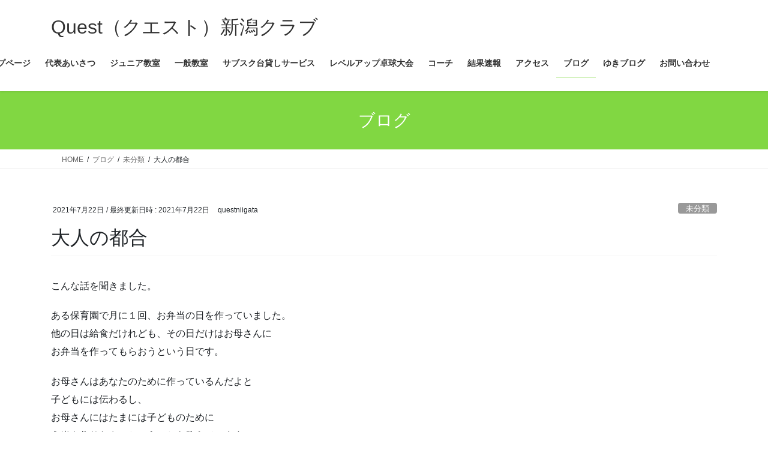

--- FILE ---
content_type: text/html; charset=UTF-8
request_url: https://questniigata.com/%E5%A4%A7%E4%BA%BA%E3%81%AE%E9%83%BD%E5%90%88/
body_size: 11440
content:
<!DOCTYPE html>
<html dir="ltr" lang="ja" prefix="og: https://ogp.me/ns#">
<head>
<meta charset="utf-8">
<meta http-equiv="X-UA-Compatible" content="IE=edge">
<meta name="viewport" content="width=device-width, initial-scale=1">

<title>大人の都合 | Quest（クエスト）新潟クラブ</title>

		<!-- All in One SEO 4.9.2 - aioseo.com -->
	<meta name="robots" content="max-image-preview:large" />
	<meta name="author" content="questniigata"/>
	<link rel="canonical" href="https://questniigata.com/%e5%a4%a7%e4%ba%ba%e3%81%ae%e9%83%bd%e5%90%88/" />
	<meta name="generator" content="All in One SEO (AIOSEO) 4.9.2" />
		<meta property="og:locale" content="ja_JP" />
		<meta property="og:site_name" content="Quest（クエスト）新潟クラブ | Quest（クエスト）新潟クラブ" />
		<meta property="og:type" content="article" />
		<meta property="og:title" content="大人の都合 | Quest（クエスト）新潟クラブ" />
		<meta property="og:url" content="https://questniigata.com/%e5%a4%a7%e4%ba%ba%e3%81%ae%e9%83%bd%e5%90%88/" />
		<meta property="article:published_time" content="2021-07-21T22:39:29+00:00" />
		<meta property="article:modified_time" content="2021-07-21T22:47:23+00:00" />
		<meta name="twitter:card" content="summary" />
		<meta name="twitter:title" content="大人の都合 | Quest（クエスト）新潟クラブ" />
		<script type="application/ld+json" class="aioseo-schema">
			{"@context":"https:\/\/schema.org","@graph":[{"@type":"Article","@id":"https:\/\/questniigata.com\/%e5%a4%a7%e4%ba%ba%e3%81%ae%e9%83%bd%e5%90%88\/#article","name":"\u5927\u4eba\u306e\u90fd\u5408 | Quest\uff08\u30af\u30a8\u30b9\u30c8\uff09\u65b0\u6f5f\u30af\u30e9\u30d6","headline":"\u5927\u4eba\u306e\u90fd\u5408","author":{"@id":"https:\/\/questniigata.com\/author\/questniigata\/#author"},"publisher":{"@id":"https:\/\/questniigata.com\/#organization"},"datePublished":"2021-07-22T07:39:29+09:00","dateModified":"2021-07-22T07:47:23+09:00","inLanguage":"ja","mainEntityOfPage":{"@id":"https:\/\/questniigata.com\/%e5%a4%a7%e4%ba%ba%e3%81%ae%e9%83%bd%e5%90%88\/#webpage"},"isPartOf":{"@id":"https:\/\/questniigata.com\/%e5%a4%a7%e4%ba%ba%e3%81%ae%e9%83%bd%e5%90%88\/#webpage"},"articleSection":"\u672a\u5206\u985e"},{"@type":"BreadcrumbList","@id":"https:\/\/questniigata.com\/%e5%a4%a7%e4%ba%ba%e3%81%ae%e9%83%bd%e5%90%88\/#breadcrumblist","itemListElement":[{"@type":"ListItem","@id":"https:\/\/questniigata.com#listItem","position":1,"name":"\u30db\u30fc\u30e0","item":"https:\/\/questniigata.com","nextItem":{"@type":"ListItem","@id":"https:\/\/questniigata.com\/category\/%e6%9c%aa%e5%88%86%e9%a1%9e\/#listItem","name":"\u672a\u5206\u985e"}},{"@type":"ListItem","@id":"https:\/\/questniigata.com\/category\/%e6%9c%aa%e5%88%86%e9%a1%9e\/#listItem","position":2,"name":"\u672a\u5206\u985e","item":"https:\/\/questniigata.com\/category\/%e6%9c%aa%e5%88%86%e9%a1%9e\/","nextItem":{"@type":"ListItem","@id":"https:\/\/questniigata.com\/%e5%a4%a7%e4%ba%ba%e3%81%ae%e9%83%bd%e5%90%88\/#listItem","name":"\u5927\u4eba\u306e\u90fd\u5408"},"previousItem":{"@type":"ListItem","@id":"https:\/\/questniigata.com#listItem","name":"\u30db\u30fc\u30e0"}},{"@type":"ListItem","@id":"https:\/\/questniigata.com\/%e5%a4%a7%e4%ba%ba%e3%81%ae%e9%83%bd%e5%90%88\/#listItem","position":3,"name":"\u5927\u4eba\u306e\u90fd\u5408","previousItem":{"@type":"ListItem","@id":"https:\/\/questniigata.com\/category\/%e6%9c%aa%e5%88%86%e9%a1%9e\/#listItem","name":"\u672a\u5206\u985e"}}]},{"@type":"Organization","@id":"https:\/\/questniigata.com\/#organization","name":"Quest\uff08\u30af\u30a8\u30b9\u30c8\uff09\u65b0\u6f5f\u30af\u30e9\u30d6","description":"Quest\uff08\u30af\u30a8\u30b9\u30c8\uff09\u65b0\u6f5f\u30af\u30e9\u30d6","url":"https:\/\/questniigata.com\/"},{"@type":"Person","@id":"https:\/\/questniigata.com\/author\/questniigata\/#author","url":"https:\/\/questniigata.com\/author\/questniigata\/","name":"questniigata","image":{"@type":"ImageObject","@id":"https:\/\/questniigata.com\/%e5%a4%a7%e4%ba%ba%e3%81%ae%e9%83%bd%e5%90%88\/#authorImage","url":"https:\/\/secure.gravatar.com\/avatar\/5fcbf229fdee3842a30b2e1958b144d1?s=96&d=mm&r=g","width":96,"height":96,"caption":"questniigata"}},{"@type":"WebPage","@id":"https:\/\/questniigata.com\/%e5%a4%a7%e4%ba%ba%e3%81%ae%e9%83%bd%e5%90%88\/#webpage","url":"https:\/\/questniigata.com\/%e5%a4%a7%e4%ba%ba%e3%81%ae%e9%83%bd%e5%90%88\/","name":"\u5927\u4eba\u306e\u90fd\u5408 | Quest\uff08\u30af\u30a8\u30b9\u30c8\uff09\u65b0\u6f5f\u30af\u30e9\u30d6","inLanguage":"ja","isPartOf":{"@id":"https:\/\/questniigata.com\/#website"},"breadcrumb":{"@id":"https:\/\/questniigata.com\/%e5%a4%a7%e4%ba%ba%e3%81%ae%e9%83%bd%e5%90%88\/#breadcrumblist"},"author":{"@id":"https:\/\/questniigata.com\/author\/questniigata\/#author"},"creator":{"@id":"https:\/\/questniigata.com\/author\/questniigata\/#author"},"datePublished":"2021-07-22T07:39:29+09:00","dateModified":"2021-07-22T07:47:23+09:00"},{"@type":"WebSite","@id":"https:\/\/questniigata.com\/#website","url":"https:\/\/questniigata.com\/","name":"Quest\uff08\u30af\u30a8\u30b9\u30c8\uff09\u65b0\u6f5f\u30af\u30e9\u30d6","description":"Quest\uff08\u30af\u30a8\u30b9\u30c8\uff09\u65b0\u6f5f\u30af\u30e9\u30d6","inLanguage":"ja","publisher":{"@id":"https:\/\/questniigata.com\/#organization"}}]}
		</script>
		<!-- All in One SEO -->

<link rel='dns-prefetch' href='//stats.wp.com' />
<link rel='dns-prefetch' href='//c0.wp.com' />
<link rel="alternate" type="application/rss+xml" title="Quest（クエスト）新潟クラブ &raquo; フィード" href="https://questniigata.com/feed/" />
<link rel="alternate" type="application/rss+xml" title="Quest（クエスト）新潟クラブ &raquo; コメントフィード" href="https://questniigata.com/comments/feed/" />
<link rel="alternate" type="application/rss+xml" title="Quest（クエスト）新潟クラブ &raquo; 大人の都合 のコメントのフィード" href="https://questniigata.com/%e5%a4%a7%e4%ba%ba%e3%81%ae%e9%83%bd%e5%90%88/feed/" />
<meta name="description" content="こんな話を聞きました。ある保育園で月に１回、お弁当の日を作っていました。他の日は給食だけれども、その日だけはお母さんにお弁当を作ってもらおうという日です。お母さんはあなたのために作っているんだよと子どもには伝わるし、お母さんにはたまには子どものために弁当を作りなさいということを教えています。子どもとお母さんと両方への教育の意味があったのです。しかし、それはおかしいと市役所に言ってきた親がいました。本音は面倒くさいということでしょうが、保育園は自治体" /><link rel='stylesheet' id='vkExUnit_common_style-css' href='https://questniigata.com/wp-content/plugins/vk-all-in-one-expansion-unit/assets/css/vkExUnit_style.css?ver=9.113.0.1' type='text/css' media='all' />
<style id='vkExUnit_common_style-inline-css' type='text/css'>
.grecaptcha-badge{bottom: 85px !important;}
:root {--ver_page_top_button_url:url(https://questniigata.com/wp-content/plugins/vk-all-in-one-expansion-unit/assets/images/to-top-btn-icon.svg);}@font-face {font-weight: normal;font-style: normal;font-family: "vk_sns";src: url("https://questniigata.com/wp-content/plugins/vk-all-in-one-expansion-unit/inc/sns/icons/fonts/vk_sns.eot?-bq20cj");src: url("https://questniigata.com/wp-content/plugins/vk-all-in-one-expansion-unit/inc/sns/icons/fonts/vk_sns.eot?#iefix-bq20cj") format("embedded-opentype"),url("https://questniigata.com/wp-content/plugins/vk-all-in-one-expansion-unit/inc/sns/icons/fonts/vk_sns.woff?-bq20cj") format("woff"),url("https://questniigata.com/wp-content/plugins/vk-all-in-one-expansion-unit/inc/sns/icons/fonts/vk_sns.ttf?-bq20cj") format("truetype"),url("https://questniigata.com/wp-content/plugins/vk-all-in-one-expansion-unit/inc/sns/icons/fonts/vk_sns.svg?-bq20cj#vk_sns") format("svg");}
.veu_promotion-alert__content--text {border: 1px solid rgba(0,0,0,0.125);padding: 0.5em 1em;border-radius: var(--vk-size-radius);margin-bottom: var(--vk-margin-block-bottom);font-size: 0.875rem;}/* Alert Content部分に段落タグを入れた場合に最後の段落の余白を0にする */.veu_promotion-alert__content--text p:last-of-type{margin-bottom:0;margin-top: 0;}
</style>
<link rel='stylesheet' id='wp-block-library-css' href='https://c0.wp.com/c/6.5.7/wp-includes/css/dist/block-library/style.min.css' type='text/css' media='all' />
<style id='wp-block-library-inline-css' type='text/css'>
.has-text-align-justify{text-align:justify;}
/* VK Color Palettes */
</style>
<link rel='stylesheet' id='aioseo/css/src/vue/standalone/blocks/table-of-contents/global.scss-css' href='https://questniigata.com/wp-content/plugins/all-in-one-seo-pack/dist/Lite/assets/css/table-of-contents/global.e90f6d47.css?ver=4.9.2' type='text/css' media='all' />
<link rel='stylesheet' id='mediaelement-css' href='https://c0.wp.com/c/6.5.7/wp-includes/js/mediaelement/mediaelementplayer-legacy.min.css' type='text/css' media='all' />
<link rel='stylesheet' id='wp-mediaelement-css' href='https://c0.wp.com/c/6.5.7/wp-includes/js/mediaelement/wp-mediaelement.min.css' type='text/css' media='all' />
<style id='jetpack-sharing-buttons-style-inline-css' type='text/css'>
.jetpack-sharing-buttons__services-list{display:flex;flex-direction:row;flex-wrap:wrap;gap:0;list-style-type:none;margin:5px;padding:0}.jetpack-sharing-buttons__services-list.has-small-icon-size{font-size:12px}.jetpack-sharing-buttons__services-list.has-normal-icon-size{font-size:16px}.jetpack-sharing-buttons__services-list.has-large-icon-size{font-size:24px}.jetpack-sharing-buttons__services-list.has-huge-icon-size{font-size:36px}@media print{.jetpack-sharing-buttons__services-list{display:none!important}}.editor-styles-wrapper .wp-block-jetpack-sharing-buttons{gap:0;padding-inline-start:0}ul.jetpack-sharing-buttons__services-list.has-background{padding:1.25em 2.375em}
</style>
<style id='classic-theme-styles-inline-css' type='text/css'>
/*! This file is auto-generated */
.wp-block-button__link{color:#fff;background-color:#32373c;border-radius:9999px;box-shadow:none;text-decoration:none;padding:calc(.667em + 2px) calc(1.333em + 2px);font-size:1.125em}.wp-block-file__button{background:#32373c;color:#fff;text-decoration:none}
</style>
<style id='global-styles-inline-css' type='text/css'>
body{--wp--preset--color--black: #000000;--wp--preset--color--cyan-bluish-gray: #abb8c3;--wp--preset--color--white: #ffffff;--wp--preset--color--pale-pink: #f78da7;--wp--preset--color--vivid-red: #cf2e2e;--wp--preset--color--luminous-vivid-orange: #ff6900;--wp--preset--color--luminous-vivid-amber: #fcb900;--wp--preset--color--light-green-cyan: #7bdcb5;--wp--preset--color--vivid-green-cyan: #00d084;--wp--preset--color--pale-cyan-blue: #8ed1fc;--wp--preset--color--vivid-cyan-blue: #0693e3;--wp--preset--color--vivid-purple: #9b51e0;--wp--preset--gradient--vivid-cyan-blue-to-vivid-purple: linear-gradient(135deg,rgba(6,147,227,1) 0%,rgb(155,81,224) 100%);--wp--preset--gradient--light-green-cyan-to-vivid-green-cyan: linear-gradient(135deg,rgb(122,220,180) 0%,rgb(0,208,130) 100%);--wp--preset--gradient--luminous-vivid-amber-to-luminous-vivid-orange: linear-gradient(135deg,rgba(252,185,0,1) 0%,rgba(255,105,0,1) 100%);--wp--preset--gradient--luminous-vivid-orange-to-vivid-red: linear-gradient(135deg,rgba(255,105,0,1) 0%,rgb(207,46,46) 100%);--wp--preset--gradient--very-light-gray-to-cyan-bluish-gray: linear-gradient(135deg,rgb(238,238,238) 0%,rgb(169,184,195) 100%);--wp--preset--gradient--cool-to-warm-spectrum: linear-gradient(135deg,rgb(74,234,220) 0%,rgb(151,120,209) 20%,rgb(207,42,186) 40%,rgb(238,44,130) 60%,rgb(251,105,98) 80%,rgb(254,248,76) 100%);--wp--preset--gradient--blush-light-purple: linear-gradient(135deg,rgb(255,206,236) 0%,rgb(152,150,240) 100%);--wp--preset--gradient--blush-bordeaux: linear-gradient(135deg,rgb(254,205,165) 0%,rgb(254,45,45) 50%,rgb(107,0,62) 100%);--wp--preset--gradient--luminous-dusk: linear-gradient(135deg,rgb(255,203,112) 0%,rgb(199,81,192) 50%,rgb(65,88,208) 100%);--wp--preset--gradient--pale-ocean: linear-gradient(135deg,rgb(255,245,203) 0%,rgb(182,227,212) 50%,rgb(51,167,181) 100%);--wp--preset--gradient--electric-grass: linear-gradient(135deg,rgb(202,248,128) 0%,rgb(113,206,126) 100%);--wp--preset--gradient--midnight: linear-gradient(135deg,rgb(2,3,129) 0%,rgb(40,116,252) 100%);--wp--preset--font-size--small: 13px;--wp--preset--font-size--medium: 20px;--wp--preset--font-size--large: 36px;--wp--preset--font-size--x-large: 42px;--wp--preset--spacing--20: 0.44rem;--wp--preset--spacing--30: 0.67rem;--wp--preset--spacing--40: 1rem;--wp--preset--spacing--50: 1.5rem;--wp--preset--spacing--60: 2.25rem;--wp--preset--spacing--70: 3.38rem;--wp--preset--spacing--80: 5.06rem;--wp--preset--shadow--natural: 6px 6px 9px rgba(0, 0, 0, 0.2);--wp--preset--shadow--deep: 12px 12px 50px rgba(0, 0, 0, 0.4);--wp--preset--shadow--sharp: 6px 6px 0px rgba(0, 0, 0, 0.2);--wp--preset--shadow--outlined: 6px 6px 0px -3px rgba(255, 255, 255, 1), 6px 6px rgba(0, 0, 0, 1);--wp--preset--shadow--crisp: 6px 6px 0px rgba(0, 0, 0, 1);}:where(.is-layout-flex){gap: 0.5em;}:where(.is-layout-grid){gap: 0.5em;}body .is-layout-flex{display: flex;}body .is-layout-flex{flex-wrap: wrap;align-items: center;}body .is-layout-flex > *{margin: 0;}body .is-layout-grid{display: grid;}body .is-layout-grid > *{margin: 0;}:where(.wp-block-columns.is-layout-flex){gap: 2em;}:where(.wp-block-columns.is-layout-grid){gap: 2em;}:where(.wp-block-post-template.is-layout-flex){gap: 1.25em;}:where(.wp-block-post-template.is-layout-grid){gap: 1.25em;}.has-black-color{color: var(--wp--preset--color--black) !important;}.has-cyan-bluish-gray-color{color: var(--wp--preset--color--cyan-bluish-gray) !important;}.has-white-color{color: var(--wp--preset--color--white) !important;}.has-pale-pink-color{color: var(--wp--preset--color--pale-pink) !important;}.has-vivid-red-color{color: var(--wp--preset--color--vivid-red) !important;}.has-luminous-vivid-orange-color{color: var(--wp--preset--color--luminous-vivid-orange) !important;}.has-luminous-vivid-amber-color{color: var(--wp--preset--color--luminous-vivid-amber) !important;}.has-light-green-cyan-color{color: var(--wp--preset--color--light-green-cyan) !important;}.has-vivid-green-cyan-color{color: var(--wp--preset--color--vivid-green-cyan) !important;}.has-pale-cyan-blue-color{color: var(--wp--preset--color--pale-cyan-blue) !important;}.has-vivid-cyan-blue-color{color: var(--wp--preset--color--vivid-cyan-blue) !important;}.has-vivid-purple-color{color: var(--wp--preset--color--vivid-purple) !important;}.has-black-background-color{background-color: var(--wp--preset--color--black) !important;}.has-cyan-bluish-gray-background-color{background-color: var(--wp--preset--color--cyan-bluish-gray) !important;}.has-white-background-color{background-color: var(--wp--preset--color--white) !important;}.has-pale-pink-background-color{background-color: var(--wp--preset--color--pale-pink) !important;}.has-vivid-red-background-color{background-color: var(--wp--preset--color--vivid-red) !important;}.has-luminous-vivid-orange-background-color{background-color: var(--wp--preset--color--luminous-vivid-orange) !important;}.has-luminous-vivid-amber-background-color{background-color: var(--wp--preset--color--luminous-vivid-amber) !important;}.has-light-green-cyan-background-color{background-color: var(--wp--preset--color--light-green-cyan) !important;}.has-vivid-green-cyan-background-color{background-color: var(--wp--preset--color--vivid-green-cyan) !important;}.has-pale-cyan-blue-background-color{background-color: var(--wp--preset--color--pale-cyan-blue) !important;}.has-vivid-cyan-blue-background-color{background-color: var(--wp--preset--color--vivid-cyan-blue) !important;}.has-vivid-purple-background-color{background-color: var(--wp--preset--color--vivid-purple) !important;}.has-black-border-color{border-color: var(--wp--preset--color--black) !important;}.has-cyan-bluish-gray-border-color{border-color: var(--wp--preset--color--cyan-bluish-gray) !important;}.has-white-border-color{border-color: var(--wp--preset--color--white) !important;}.has-pale-pink-border-color{border-color: var(--wp--preset--color--pale-pink) !important;}.has-vivid-red-border-color{border-color: var(--wp--preset--color--vivid-red) !important;}.has-luminous-vivid-orange-border-color{border-color: var(--wp--preset--color--luminous-vivid-orange) !important;}.has-luminous-vivid-amber-border-color{border-color: var(--wp--preset--color--luminous-vivid-amber) !important;}.has-light-green-cyan-border-color{border-color: var(--wp--preset--color--light-green-cyan) !important;}.has-vivid-green-cyan-border-color{border-color: var(--wp--preset--color--vivid-green-cyan) !important;}.has-pale-cyan-blue-border-color{border-color: var(--wp--preset--color--pale-cyan-blue) !important;}.has-vivid-cyan-blue-border-color{border-color: var(--wp--preset--color--vivid-cyan-blue) !important;}.has-vivid-purple-border-color{border-color: var(--wp--preset--color--vivid-purple) !important;}.has-vivid-cyan-blue-to-vivid-purple-gradient-background{background: var(--wp--preset--gradient--vivid-cyan-blue-to-vivid-purple) !important;}.has-light-green-cyan-to-vivid-green-cyan-gradient-background{background: var(--wp--preset--gradient--light-green-cyan-to-vivid-green-cyan) !important;}.has-luminous-vivid-amber-to-luminous-vivid-orange-gradient-background{background: var(--wp--preset--gradient--luminous-vivid-amber-to-luminous-vivid-orange) !important;}.has-luminous-vivid-orange-to-vivid-red-gradient-background{background: var(--wp--preset--gradient--luminous-vivid-orange-to-vivid-red) !important;}.has-very-light-gray-to-cyan-bluish-gray-gradient-background{background: var(--wp--preset--gradient--very-light-gray-to-cyan-bluish-gray) !important;}.has-cool-to-warm-spectrum-gradient-background{background: var(--wp--preset--gradient--cool-to-warm-spectrum) !important;}.has-blush-light-purple-gradient-background{background: var(--wp--preset--gradient--blush-light-purple) !important;}.has-blush-bordeaux-gradient-background{background: var(--wp--preset--gradient--blush-bordeaux) !important;}.has-luminous-dusk-gradient-background{background: var(--wp--preset--gradient--luminous-dusk) !important;}.has-pale-ocean-gradient-background{background: var(--wp--preset--gradient--pale-ocean) !important;}.has-electric-grass-gradient-background{background: var(--wp--preset--gradient--electric-grass) !important;}.has-midnight-gradient-background{background: var(--wp--preset--gradient--midnight) !important;}.has-small-font-size{font-size: var(--wp--preset--font-size--small) !important;}.has-medium-font-size{font-size: var(--wp--preset--font-size--medium) !important;}.has-large-font-size{font-size: var(--wp--preset--font-size--large) !important;}.has-x-large-font-size{font-size: var(--wp--preset--font-size--x-large) !important;}
.wp-block-navigation a:where(:not(.wp-element-button)){color: inherit;}
:where(.wp-block-post-template.is-layout-flex){gap: 1.25em;}:where(.wp-block-post-template.is-layout-grid){gap: 1.25em;}
:where(.wp-block-columns.is-layout-flex){gap: 2em;}:where(.wp-block-columns.is-layout-grid){gap: 2em;}
.wp-block-pullquote{font-size: 1.5em;line-height: 1.6;}
</style>
<link rel='stylesheet' id='vk-swiper-style-css' href='https://questniigata.com/wp-content/plugins/vk-blocks/vendor/vektor-inc/vk-swiper/src/assets/css/swiper-bundle.min.css?ver=11.0.2' type='text/css' media='all' />
<link rel='stylesheet' id='bootstrap-4-style-css' href='https://questniigata.com/wp-content/themes/lightning/_g2/library/bootstrap-4/css/bootstrap.min.css?ver=4.5.0' type='text/css' media='all' />
<link rel='stylesheet' id='lightning-common-style-css' href='https://questniigata.com/wp-content/themes/lightning/_g2/assets/css/common.css?ver=15.33.1' type='text/css' media='all' />
<style id='lightning-common-style-inline-css' type='text/css'>
/* vk-mobile-nav */:root {--vk-mobile-nav-menu-btn-bg-src: url("https://questniigata.com/wp-content/themes/lightning/_g2/inc/vk-mobile-nav/package/images/vk-menu-btn-black.svg");--vk-mobile-nav-menu-btn-close-bg-src: url("https://questniigata.com/wp-content/themes/lightning/_g2/inc/vk-mobile-nav/package/images/vk-menu-close-black.svg");--vk-menu-acc-icon-open-black-bg-src: url("https://questniigata.com/wp-content/themes/lightning/_g2/inc/vk-mobile-nav/package/images/vk-menu-acc-icon-open-black.svg");--vk-menu-acc-icon-open-white-bg-src: url("https://questniigata.com/wp-content/themes/lightning/_g2/inc/vk-mobile-nav/package/images/vk-menu-acc-icon-open-white.svg");--vk-menu-acc-icon-close-black-bg-src: url("https://questniigata.com/wp-content/themes/lightning/_g2/inc/vk-mobile-nav/package/images/vk-menu-close-black.svg");--vk-menu-acc-icon-close-white-bg-src: url("https://questniigata.com/wp-content/themes/lightning/_g2/inc/vk-mobile-nav/package/images/vk-menu-close-white.svg");}
</style>
<link rel='stylesheet' id='lightning-design-style-css' href='https://questniigata.com/wp-content/themes/lightning/_g2/design-skin/origin2/css/style.css?ver=15.33.1' type='text/css' media='all' />
<style id='lightning-design-style-inline-css' type='text/css'>
:root {--color-key:#81d742;--wp--preset--color--vk-color-primary:#81d742;--color-key-dark:#81d742;}
/* ltg common custom */:root {--vk-menu-acc-btn-border-color:#333;--vk-color-primary:#81d742;--vk-color-primary-dark:#81d742;--vk-color-primary-vivid:#8eed49;--color-key:#81d742;--wp--preset--color--vk-color-primary:#81d742;--color-key-dark:#81d742;}.veu_color_txt_key { color:#81d742 ; }.veu_color_bg_key { background-color:#81d742 ; }.veu_color_border_key { border-color:#81d742 ; }.btn-default { border-color:#81d742;color:#81d742;}.btn-default:focus,.btn-default:hover { border-color:#81d742;background-color: #81d742; }.wp-block-search__button,.btn-primary { background-color:#81d742;border-color:#81d742; }.wp-block-search__button:focus,.wp-block-search__button:hover,.btn-primary:not(:disabled):not(.disabled):active,.btn-primary:focus,.btn-primary:hover { background-color:#81d742;border-color:#81d742; }.btn-outline-primary { color : #81d742 ; border-color:#81d742; }.btn-outline-primary:not(:disabled):not(.disabled):active,.btn-outline-primary:focus,.btn-outline-primary:hover { color : #fff; background-color:#81d742;border-color:#81d742; }a { color:#337ab7; }
.tagcloud a:before { font-family: "Font Awesome 7 Free";content: "\f02b";font-weight: bold; }
.media .media-body .media-heading a:hover { color:#81d742; }@media (min-width: 768px){.gMenu > li:before,.gMenu > li.menu-item-has-children::after { border-bottom-color:#81d742 }.gMenu li li { background-color:#81d742 }.gMenu li li a:hover { background-color:#81d742; }} /* @media (min-width: 768px) */.page-header { background-color:#81d742; }h2,.mainSection-title { border-top-color:#81d742; }h3:after,.subSection-title:after { border-bottom-color:#81d742; }ul.page-numbers li span.page-numbers.current,.page-link dl .post-page-numbers.current { background-color:#81d742; }.pager li > a { border-color:#81d742;color:#81d742;}.pager li > a:hover { background-color:#81d742;color:#fff;}.siteFooter { border-top-color:#81d742; }dt { border-left-color:#81d742; }:root {--g_nav_main_acc_icon_open_url:url(https://questniigata.com/wp-content/themes/lightning/_g2/inc/vk-mobile-nav/package/images/vk-menu-acc-icon-open-black.svg);--g_nav_main_acc_icon_close_url: url(https://questniigata.com/wp-content/themes/lightning/_g2/inc/vk-mobile-nav/package/images/vk-menu-close-black.svg);--g_nav_sub_acc_icon_open_url: url(https://questniigata.com/wp-content/themes/lightning/_g2/inc/vk-mobile-nav/package/images/vk-menu-acc-icon-open-white.svg);--g_nav_sub_acc_icon_close_url: url(https://questniigata.com/wp-content/themes/lightning/_g2/inc/vk-mobile-nav/package/images/vk-menu-close-white.svg);}
</style>
<link rel='stylesheet' id='lightning-booking-package-style-css' href='https://questniigata.com/wp-content/themes/lightning/_g2/plugin-support/booking-package/css/style.css?ver=15.33.1' type='text/css' media='all' />
<link rel='stylesheet' id='veu-cta-css' href='https://questniigata.com/wp-content/plugins/vk-all-in-one-expansion-unit/inc/call-to-action/package/assets/css/style.css?ver=9.113.0.1' type='text/css' media='all' />
<link rel='stylesheet' id='wp-members-css' href='https://questniigata.com/wp-content/plugins/wp-members/assets/css/forms/generic-no-float.min.css?ver=3.5.5' type='text/css' media='all' />
<link rel='stylesheet' id='vk-blocks-build-css-css' href='https://questniigata.com/wp-content/plugins/vk-blocks/build/block-build.css?ver=1.115.2.1' type='text/css' media='all' />
<style id='vk-blocks-build-css-inline-css' type='text/css'>

	:root {
		--vk_image-mask-circle: url(https://questniigata.com/wp-content/plugins/vk-blocks/inc/vk-blocks/images/circle.svg);
		--vk_image-mask-wave01: url(https://questniigata.com/wp-content/plugins/vk-blocks/inc/vk-blocks/images/wave01.svg);
		--vk_image-mask-wave02: url(https://questniigata.com/wp-content/plugins/vk-blocks/inc/vk-blocks/images/wave02.svg);
		--vk_image-mask-wave03: url(https://questniigata.com/wp-content/plugins/vk-blocks/inc/vk-blocks/images/wave03.svg);
		--vk_image-mask-wave04: url(https://questniigata.com/wp-content/plugins/vk-blocks/inc/vk-blocks/images/wave04.svg);
	}
	

	:root {

		--vk-balloon-border-width:1px;

		--vk-balloon-speech-offset:-12px;
	}
	

	:root {
		--vk_flow-arrow: url(https://questniigata.com/wp-content/plugins/vk-blocks/inc/vk-blocks/images/arrow_bottom.svg);
	}
	
</style>
<link rel='stylesheet' id='lightning-theme-style-css' href='https://questniigata.com/wp-content/themes/lightning/style.css?ver=15.33.1' type='text/css' media='all' />
<link rel='stylesheet' id='vk-font-awesome-css' href='https://questniigata.com/wp-content/themes/lightning/vendor/vektor-inc/font-awesome-versions/src/font-awesome/css/all.min.css?ver=7.1.0' type='text/css' media='all' />
<script type="text/javascript" src="https://c0.wp.com/c/6.5.7/wp-includes/js/tinymce/tinymce.min.js" id="wp-tinymce-root-js"></script>
<script type="text/javascript" src="https://c0.wp.com/c/6.5.7/wp-includes/js/tinymce/plugins/compat3x/plugin.min.js" id="wp-tinymce-js"></script>
<script type="text/javascript" src="https://c0.wp.com/c/6.5.7/wp-includes/js/jquery/jquery.min.js" id="jquery-core-js"></script>
<script type="text/javascript" src="https://c0.wp.com/c/6.5.7/wp-includes/js/jquery/jquery-migrate.min.js" id="jquery-migrate-js"></script>
<link rel="https://api.w.org/" href="https://questniigata.com/wp-json/" /><link rel="alternate" type="application/json" href="https://questniigata.com/wp-json/wp/v2/posts/3373" /><link rel="EditURI" type="application/rsd+xml" title="RSD" href="https://questniigata.com/xmlrpc.php?rsd" />
<meta name="generator" content="WordPress 6.5.7" />
<link rel='shortlink' href='https://questniigata.com/?p=3373' />
<link rel="alternate" type="application/json+oembed" href="https://questniigata.com/wp-json/oembed/1.0/embed?url=https%3A%2F%2Fquestniigata.com%2F%25e5%25a4%25a7%25e4%25ba%25ba%25e3%2581%25ae%25e9%2583%25bd%25e5%2590%2588%2F" />
<link rel="alternate" type="text/xml+oembed" href="https://questniigata.com/wp-json/oembed/1.0/embed?url=https%3A%2F%2Fquestniigata.com%2F%25e5%25a4%25a7%25e4%25ba%25ba%25e3%2581%25ae%25e9%2583%25bd%25e5%2590%2588%2F&#038;format=xml" />
	<style>img#wpstats{display:none}</style>
		<style id="lightning-color-custom-for-plugins" type="text/css">/* ltg theme common */.color_key_bg,.color_key_bg_hover:hover{background-color: #81d742;}.color_key_txt,.color_key_txt_hover:hover{color: #81d742;}.color_key_border,.color_key_border_hover:hover{border-color: #81d742;}.color_key_dark_bg,.color_key_dark_bg_hover:hover{background-color: #81d742;}.color_key_dark_txt,.color_key_dark_txt_hover:hover{color: #81d742;}.color_key_dark_border,.color_key_dark_border_hover:hover{border-color: #81d742;}</style><!-- [ VK All in One Expansion Unit OGP ] -->
<meta property="og:site_name" content="Quest（クエスト）新潟クラブ" />
<meta property="og:url" content="https://questniigata.com/%e5%a4%a7%e4%ba%ba%e3%81%ae%e9%83%bd%e5%90%88/" />
<meta property="og:title" content="大人の都合 | Quest（クエスト）新潟クラブ" />
<meta property="og:description" content="こんな話を聞きました。ある保育園で月に１回、お弁当の日を作っていました。他の日は給食だけれども、その日だけはお母さんにお弁当を作ってもらおうという日です。お母さんはあなたのために作っているんだよと子どもには伝わるし、お母さんにはたまには子どものために弁当を作りなさいということを教えています。子どもとお母さんと両方への教育の意味があったのです。しかし、それはおかしいと市役所に言ってきた親がいました。本音は面倒くさいということでしょうが、保育園は自治体" />
<meta property="og:type" content="article" />
<!-- [ / VK All in One Expansion Unit OGP ] -->
<!-- [ VK All in One Expansion Unit twitter card ] -->
<meta name="twitter:card" content="summary_large_image">
<meta name="twitter:description" content="こんな話を聞きました。ある保育園で月に１回、お弁当の日を作っていました。他の日は給食だけれども、その日だけはお母さんにお弁当を作ってもらおうという日です。お母さんはあなたのために作っているんだよと子どもには伝わるし、お母さんにはたまには子どものために弁当を作りなさいということを教えています。子どもとお母さんと両方への教育の意味があったのです。しかし、それはおかしいと市役所に言ってきた親がいました。本音は面倒くさいということでしょうが、保育園は自治体">
<meta name="twitter:title" content="大人の都合 | Quest（クエスト）新潟クラブ">
<meta name="twitter:url" content="https://questniigata.com/%e5%a4%a7%e4%ba%ba%e3%81%ae%e9%83%bd%e5%90%88/">
	<meta name="twitter:domain" content="questniigata.com">
	<!-- [ / VK All in One Expansion Unit twitter card ] -->
			<style type="text/css">/* VK CSS Customize */.wpcf7 select{width:50%;}.prBlock .prBlock_image{width:100% !important;max-width:100% !important;margin-left:auto !important;margin-right:auto !important;height:auto !important;border-radius:10% !important;margin-bottom:20px;}.prBlock .prBlock_image img{width:100% !important;max-width:100% !important;height:auto !important;}.googleCalendar iframe{width:100%;height:400px;}@media all and (min-width:768px){.googleCalendar iframe{height:600px;}}/* End VK CSS Customize */</style>
			<!-- [ VK All in One Expansion Unit Article Structure Data ] --><script type="application/ld+json">{"@context":"https://schema.org/","@type":"Article","headline":"大人の都合","image":"","datePublished":"2021-07-22T07:39:29+09:00","dateModified":"2021-07-22T07:47:23+09:00","author":{"@type":"","name":"questniigata","url":"https://questniigata.com/","sameAs":""}}</script><!-- [ / VK All in One Expansion Unit Article Structure Data ] -->
</head>
<body class="post-template-default single single-post postid-3373 single-format-standard vk-blocks fa_v7_css post-name-%e5%a4%a7%e4%ba%ba%e3%81%ae%e9%83%bd%e5%90%88 category-%e6%9c%aa%e5%88%86%e9%a1%9e post-type-post bootstrap4 device-pc">
<a class="skip-link screen-reader-text" href="#main">コンテンツへスキップ</a>
<a class="skip-link screen-reader-text" href="#vk-mobile-nav">ナビゲーションに移動</a>
<header class="siteHeader">
		<div class="container siteHeadContainer">
		<div class="navbar-header">
						<p class="navbar-brand siteHeader_logo">
			<a href="https://questniigata.com/">
				<span>Quest（クエスト）新潟クラブ</span>
			</a>
			</p>
					</div>

					<div id="gMenu_outer" class="gMenu_outer">
				<nav class="menu-%e3%83%9b%e3%83%bc%e3%83%a0-container"><ul id="menu-%e3%83%9b%e3%83%bc%e3%83%a0" class="menu gMenu vk-menu-acc"><li id="menu-item-254" class="menu-item menu-item-type-post_type menu-item-object-page menu-item-home"><a href="https://questniigata.com/"><strong class="gMenu_name">トップページ</strong></a></li>
<li id="menu-item-261" class="menu-item menu-item-type-post_type menu-item-object-page"><a href="https://questniigata.com/greeting/"><strong class="gMenu_name">代表あいさつ</strong></a></li>
<li id="menu-item-259" class="menu-item menu-item-type-post_type menu-item-object-page menu-item-has-children"><a href="https://questniigata.com/junior/"><strong class="gMenu_name">ジュニア教室</strong></a>
<ul class="sub-menu">
	<li id="menu-item-500" class="menu-item menu-item-type-post_type menu-item-object-page"><a href="https://questniigata.com/%e4%bc%9a%e5%93%a1%e8%a6%8f%e7%b4%84/">会員規約及び利用規約</a></li>
	<li id="menu-item-10749" class="menu-item menu-item-type-post_type menu-item-object-page"><a href="https://questniigata.com/%e3%82%b8%e3%83%a5%e3%83%8b%e3%82%a2%e6%95%99%e5%ae%a4%e3%83%97%e3%83%a9%e3%82%a4%e3%83%99%e3%83%bc%e3%83%88%e3%83%ac%e3%83%83%e3%82%b9%e3%83%b3%ef%bc%88%e9%98%bf%e9%83%a8%ef%bc%89/">ジュニア教室プライベートレッスン（阿部）</a></li>
	<li id="menu-item-10751" class="menu-item menu-item-type-post_type menu-item-object-page"><a href="https://questniigata.com/%e3%82%b8%e3%83%a5%e3%83%8b%e3%82%a2%e6%95%99%e5%ae%a4%e3%83%97%e3%83%a9%e3%82%a4%e3%83%99%e3%83%bc%e3%83%88%e3%83%ac%e3%83%83%e3%82%b9%e3%83%b3%ef%bc%88%e9%ab%98%e7%80%ac%ef%bc%89/">ジュニア教室プライベートレッスン（高瀬）</a></li>
</ul>
</li>
<li id="menu-item-260" class="menu-item menu-item-type-post_type menu-item-object-page menu-item-has-children"><a href="https://questniigata.com/senior/"><strong class="gMenu_name">一般教室</strong></a>
<ul class="sub-menu">
	<li id="menu-item-1841" class="menu-item menu-item-type-post_type menu-item-object-page"><a href="https://questniigata.com/%e4%b8%8a%e7%b4%9a%e8%80%85%e3%80%80%e4%ba%88%e7%b4%84%e3%82%ab%e3%83%ac%e3%83%b3%e3%83%80%e3%83%bc/">上級者　予約カレンダー</a></li>
	<li id="menu-item-1859" class="menu-item menu-item-type-post_type menu-item-object-page"><a href="https://questniigata.com/%e4%b8%ad%e7%b4%9a%e8%80%85%e3%80%80%e4%ba%88%e7%b4%84%e3%82%ab%e3%83%ac%e3%83%b3%e3%83%80%e3%83%bc/">初中級者　予約カレンダー</a></li>
	<li id="menu-item-1844" class="menu-item menu-item-type-post_type menu-item-object-page"><a href="https://questniigata.com/%e3%83%a9%e3%83%bc%e3%82%b8%e3%83%9c%e3%83%bc%e3%83%ab%e4%ba%88%e7%b4%84%e3%82%ab%e3%83%ac%e3%83%b3%e3%83%80%e3%83%bc/">クラブ練習　予約カレンダー</a></li>
	<li id="menu-item-12157" class="menu-item menu-item-type-post_type menu-item-object-page"><a href="https://questniigata.com/%e3%83%97%e3%83%a9%e3%82%a4%e3%83%99%e3%83%bc%e3%83%88%e3%83%ac%e3%83%83%e3%82%b9%e3%83%b3%e4%ba%88%e7%b4%84%e3%82%ab%e3%83%ac%e3%83%b3%e3%83%80%e3%83%bc%ef%bc%88%e4%b8%89%e4%b8%8a%ef%bc%89/">プライベートレッスン予約カレンダー（三上）</a></li>
	<li id="menu-item-10337" class="menu-item menu-item-type-post_type menu-item-object-page"><a href="https://questniigata.com/%e3%83%97%e3%83%a9%e3%82%a4%e3%83%99%e3%83%bc%e3%83%88%e3%83%ac%e3%83%83%e3%82%b9%e3%83%b3%e4%ba%88%e7%b4%84%e3%82%ab%e3%83%ac%e3%83%b3%e3%83%80%e3%83%bc%ef%bc%88%e9%ab%98%e7%80%ac%ef%bc%89/">プライベートレッスン予約カレンダー（高瀬）</a></li>
	<li id="menu-item-7228" class="menu-item menu-item-type-post_type menu-item-object-page"><a href="https://questniigata.com/%e4%bc%9a%e5%93%a1%e8%a6%8f%e7%b4%84/">会員規約及び利用規約</a></li>
</ul>
</li>
<li id="menu-item-11180" class="menu-item menu-item-type-post_type menu-item-object-page"><a href="https://questniigata.com/%e3%82%b5%e3%83%96%e3%82%b9%e3%82%af%e5%8f%b0%e8%b2%b8%e3%81%97%e3%82%b5%e3%83%bc%e3%83%93%e3%82%b9/"><strong class="gMenu_name">サブスク台貸しサービス</strong></a></li>
<li id="menu-item-5472" class="menu-item menu-item-type-post_type menu-item-object-page"><a href="https://questniigata.com/%e5%a4%a7%e4%ba%ba%e3%81%ae%e3%83%ac%e3%83%99%e3%83%ab%e3%82%a2%e3%83%83%e3%83%97%e3%83%aa%e3%83%bc%e3%82%b0/"><strong class="gMenu_name">レベルアップ卓球大会</strong></a></li>
<li id="menu-item-2838" class="menu-item menu-item-type-post_type menu-item-object-page"><a href="https://questniigata.com/%e3%82%b3%e3%83%bc%e3%83%81/"><strong class="gMenu_name">コーチ</strong></a></li>
<li id="menu-item-2206" class="menu-item menu-item-type-post_type_archive menu-item-object-resalt"><a href="https://questniigata.com/resalt/"><strong class="gMenu_name">結果速報</strong></a></li>
<li id="menu-item-257" class="menu-item menu-item-type-post_type menu-item-object-page"><a href="https://questniigata.com/access/"><strong class="gMenu_name">アクセス</strong></a></li>
<li id="menu-item-255" class="menu-item menu-item-type-post_type menu-item-object-page current_page_parent current-menu-ancestor"><a href="https://questniigata.com/%e3%83%96%e3%83%ad%e3%82%b0/"><strong class="gMenu_name">ブログ</strong></a></li>
<li id="menu-item-4382" class="menu-item menu-item-type-post_type_archive menu-item-object-yukiblog"><a href="https://questniigata.com/yukiblog/"><strong class="gMenu_name">ゆきブログ</strong></a></li>
<li id="menu-item-256" class="menu-item menu-item-type-post_type menu-item-object-page"><a href="https://questniigata.com/contact/"><strong class="gMenu_name">お問い合わせ</strong></a></li>
</ul></nav>			</div>
			</div>
	</header>

<div class="section page-header"><div class="container"><div class="row"><div class="col-md-12">
<div class="page-header_pageTitle">
ブログ</div>
</div></div></div></div><!-- [ /.page-header ] -->


<!-- [ .breadSection ] --><div class="section breadSection"><div class="container"><div class="row"><ol class="breadcrumb" itemscope itemtype="https://schema.org/BreadcrumbList"><li id="panHome" itemprop="itemListElement" itemscope itemtype="http://schema.org/ListItem"><a itemprop="item" href="https://questniigata.com/"><span itemprop="name"><i class="fa-solid fa-house"></i> HOME</span></a><meta itemprop="position" content="1" /></li><li itemprop="itemListElement" itemscope itemtype="http://schema.org/ListItem"><a itemprop="item" href="https://questniigata.com/%e3%83%96%e3%83%ad%e3%82%b0/"><span itemprop="name">ブログ</span></a><meta itemprop="position" content="2" /></li><li itemprop="itemListElement" itemscope itemtype="http://schema.org/ListItem"><a itemprop="item" href="https://questniigata.com/category/%e6%9c%aa%e5%88%86%e9%a1%9e/"><span itemprop="name">未分類</span></a><meta itemprop="position" content="3" /></li><li><span>大人の都合</span><meta itemprop="position" content="4" /></li></ol></div></div></div><!-- [ /.breadSection ] -->

<div class="section siteContent">
<div class="container">
<div class="row">

	<div class="col mainSection mainSection-col-one" id="main" role="main">
				<article id="post-3373" class="entry entry-full post-3373 post type-post status-publish format-standard hentry category-1">

	
	
		<header class="entry-header">
			<div class="entry-meta">


<span class="published entry-meta_items">2021年7月22日</span>

<span class="entry-meta_items entry-meta_updated">/ 最終更新日時 : <span class="updated">2021年7月22日</span></span>


	
	<span class="vcard author entry-meta_items entry-meta_items_author"><span class="fn">questniigata</span></span>



<span class="entry-meta_items entry-meta_items_term"><a href="https://questniigata.com/category/%e6%9c%aa%e5%88%86%e9%a1%9e/" class="btn btn-xs btn-primary entry-meta_items_term_button" style="background-color:#999999;border:none;">未分類</a></span>
</div>
				<h1 class="entry-title">
											大人の都合									</h1>
		</header>

	
	
	<div class="entry-body">
				<p>こんな話を聞きました。</p>
<p>ある保育園で月に１回、お弁当の日を作っていました。<br />
他の日は給食だけれども、その日だけはお母さんに<br />
お弁当を作ってもらおうという日です。</p>
<p>お母さんはあなたのために作っているんだよと<br />
子どもには伝わるし、<br />
お母さんにはたまには子どものために<br />
弁当を作りなさいということを教えています。<br />
子どもとお母さんと両方への教育の意味があったのです。</p>
<p>しかし、それはおかしいと市役所に言ってきた親がいました。<br />
本音は面倒くさいということでしょうが、<br />
保育園は自治体から給食費をもらっているだろう<br />
それなのに親に弁当を作れというは筋違いだから<br />
ちゃんとサービスしなさいと言ってきました。</p>
<p>お弁当の日はお母さんと子どもの精神運動というべき貴重な日です。<br />
月に１回でも少ないのではないかという気もします。</p>
<p>結局、市役所から保育園に指導が入り、<br />
なんとお弁当の日が２ヶ月に１回になったのです。<br />
大人の都合が優先されて、子どものことを考えていなのです。</p>
<p>今の中学校の部活動の問題（土日どちらか半日だけなど）も<br />
大人の都合が優先されて、本質がずれているように感じてしまいます。</p>
			</div>

	
	
	
	
		<div class="entry-footer">

			<div class="entry-meta-dataList"><dl><dt>カテゴリー</dt><dd><a href="https://questniigata.com/category/%e6%9c%aa%e5%88%86%e9%a1%9e/">未分類</a></dd></dl></div>
		</div><!-- [ /.entry-footer ] -->
	
	
			
		<div id="comments" class="comments-area">
	
		
		
		
			<div id="respond" class="comment-respond">
		<h3 id="reply-title" class="comment-reply-title">コメントを残す <small><a rel="nofollow" id="cancel-comment-reply-link" href="/%E5%A4%A7%E4%BA%BA%E3%81%AE%E9%83%BD%E5%90%88/#respond" style="display:none;">コメントをキャンセル</a></small></h3><p class="must-log-in">コメントを投稿するには<a href="https://questniigata.com/wp-login.php?redirect_to=https%3A%2F%2Fquestniigata.com%2F%25e5%25a4%25a7%25e4%25ba%25ba%25e3%2581%25ae%25e9%2583%25bd%25e5%2590%2588%2F">ログイン</a>してください。</p>	</div><!-- #respond -->
	
		</div><!-- #comments -->
	
	
</article><!-- [ /#post-3373 ] -->


	<div class="vk_posts postNextPrev">

		<div id="post-3370" class="vk_post vk_post-postType-post card card-post card-horizontal card-sm vk_post-col-xs-12 vk_post-col-sm-12 vk_post-col-md-6 post-3370 post type-post status-publish format-standard hentry category-1"><div class="card-horizontal-inner-row"><div class="vk_post-col-5 col-5 card-img-outer"><div class="vk_post_imgOuter" style="background-image:url(https://questniigata.com/wp-content/themes/lightning/_g2/assets/images/no-image.png)"><a href="https://questniigata.com/%e5%a4%a2%e3%81%af%e8%b2%b7%e3%82%8f%e3%81%aa%e3%81%91%e3%82%8c%e3%81%b0%e5%bd%93%e3%81%9f%e3%82%89%e3%81%aa%e3%81%84/"><div class="card-img-overlay"><span class="vk_post_imgOuter_singleTermLabel" style="color:#fff;background-color:#999999">未分類</span></div><img src="https://questniigata.com/wp-content/themes/lightning/_g2/assets/images/no-image.png" class="vk_post_imgOuter_img card-img card-img-use-bg" /></a></div><!-- [ /.vk_post_imgOuter ] --></div><!-- /.col --><div class="vk_post-col-7 col-7"><div class="vk_post_body card-body"><p class="postNextPrev_label">前の記事</p><h5 class="vk_post_title card-title"><a href="https://questniigata.com/%e5%a4%a2%e3%81%af%e8%b2%b7%e3%82%8f%e3%81%aa%e3%81%91%e3%82%8c%e3%81%b0%e5%bd%93%e3%81%9f%e3%82%89%e3%81%aa%e3%81%84/">夢は買わなければ当たらない</a></h5><div class="vk_post_date card-date published">2021年7月21日</div></div><!-- [ /.card-body ] --></div><!-- /.col --></div><!-- [ /.row ] --></div><!-- [ /.card ] -->
		<div id="post-3384" class="vk_post vk_post-postType-post card card-post card-horizontal card-sm vk_post-col-xs-12 vk_post-col-sm-12 vk_post-col-md-6 card-horizontal-reverse postNextPrev_next post-3384 post type-post status-publish format-standard hentry category-1"><div class="card-horizontal-inner-row"><div class="vk_post-col-5 col-5 card-img-outer"><div class="vk_post_imgOuter" style="background-image:url(https://questniigata.com/wp-content/themes/lightning/_g2/assets/images/no-image.png)"><a href="https://questniigata.com/%e6%88%90%e9%95%b7%e6%9b%b2%e7%b7%9a/"><div class="card-img-overlay"><span class="vk_post_imgOuter_singleTermLabel" style="color:#fff;background-color:#999999">未分類</span></div><img src="https://questniigata.com/wp-content/themes/lightning/_g2/assets/images/no-image.png" class="vk_post_imgOuter_img card-img card-img-use-bg" /></a></div><!-- [ /.vk_post_imgOuter ] --></div><!-- /.col --><div class="vk_post-col-7 col-7"><div class="vk_post_body card-body"><p class="postNextPrev_label">次の記事</p><h5 class="vk_post_title card-title"><a href="https://questniigata.com/%e6%88%90%e9%95%b7%e6%9b%b2%e7%b7%9a/">成長曲線</a></h5><div class="vk_post_date card-date published">2021年7月23日</div></div><!-- [ /.card-body ] --></div><!-- /.col --></div><!-- [ /.row ] --></div><!-- [ /.card ] -->
		</div>
					</div><!-- [ /.mainSection ] -->

	

</div><!-- [ /.row ] -->
</div><!-- [ /.container ] -->
</div><!-- [ /.siteContent ] -->



<footer class="section siteFooter">
			<div class="footerMenu">
			<div class="container">
				<nav class="menu-%e3%83%9b%e3%83%bc%e3%83%a0-container"><ul id="menu-%e3%83%9b%e3%83%bc%e3%83%a0-1" class="menu nav"><li id="menu-item-254" class="menu-item menu-item-type-post_type menu-item-object-page menu-item-home menu-item-254"><a href="https://questniigata.com/">トップページ</a></li>
<li id="menu-item-261" class="menu-item menu-item-type-post_type menu-item-object-page menu-item-261"><a href="https://questniigata.com/greeting/">代表あいさつ</a></li>
<li id="menu-item-259" class="menu-item menu-item-type-post_type menu-item-object-page menu-item-259"><a href="https://questniigata.com/junior/">ジュニア教室</a></li>
<li id="menu-item-260" class="menu-item menu-item-type-post_type menu-item-object-page menu-item-260"><a href="https://questniigata.com/senior/">一般教室</a></li>
<li id="menu-item-11180" class="menu-item menu-item-type-post_type menu-item-object-page menu-item-11180"><a href="https://questniigata.com/%e3%82%b5%e3%83%96%e3%82%b9%e3%82%af%e5%8f%b0%e8%b2%b8%e3%81%97%e3%82%b5%e3%83%bc%e3%83%93%e3%82%b9/">サブスク台貸しサービス</a></li>
<li id="menu-item-5472" class="menu-item menu-item-type-post_type menu-item-object-page menu-item-5472"><a href="https://questniigata.com/%e5%a4%a7%e4%ba%ba%e3%81%ae%e3%83%ac%e3%83%99%e3%83%ab%e3%82%a2%e3%83%83%e3%83%97%e3%83%aa%e3%83%bc%e3%82%b0/">レベルアップ卓球大会</a></li>
<li id="menu-item-2838" class="menu-item menu-item-type-post_type menu-item-object-page menu-item-2838"><a href="https://questniigata.com/%e3%82%b3%e3%83%bc%e3%83%81/">コーチ</a></li>
<li id="menu-item-2206" class="menu-item menu-item-type-post_type_archive menu-item-object-resalt menu-item-2206"><a href="https://questniigata.com/resalt/">結果速報</a></li>
<li id="menu-item-257" class="menu-item menu-item-type-post_type menu-item-object-page menu-item-257"><a href="https://questniigata.com/access/">アクセス</a></li>
<li id="menu-item-255" class="menu-item menu-item-type-post_type menu-item-object-page current_page_parent menu-item-255 current-menu-ancestor"><a href="https://questniigata.com/%e3%83%96%e3%83%ad%e3%82%b0/">ブログ</a></li>
<li id="menu-item-4382" class="menu-item menu-item-type-post_type_archive menu-item-object-yukiblog menu-item-4382"><a href="https://questniigata.com/yukiblog/">ゆきブログ</a></li>
<li id="menu-item-256" class="menu-item menu-item-type-post_type menu-item-object-page menu-item-256"><a href="https://questniigata.com/contact/">お問い合わせ</a></li>
</ul></nav>			</div>
		</div>
			
	
	<div class="container sectionBox copySection text-center">
			<p>Copyright &copy; Quest（クエスト）新潟クラブ All Rights Reserved.</p><p>Powered by <a href="https://wordpress.org/">WordPress</a> with <a href="https://wordpress.org/themes/lightning/" target="_blank" title="Free WordPress Theme Lightning">Lightning Theme</a> &amp; <a href="https://wordpress.org/plugins/vk-all-in-one-expansion-unit/" target="_blank">VK All in One Expansion Unit</a></p>	</div>
</footer>
<div id="vk-mobile-nav-menu-btn" class="vk-mobile-nav-menu-btn">MENU</div><div class="vk-mobile-nav vk-mobile-nav-drop-in" id="vk-mobile-nav"><nav class="vk-mobile-nav-menu-outer" role="navigation"><ul id="menu-%e3%83%9b%e3%83%bc%e3%83%a0-2" class="vk-menu-acc menu"><li class="menu-item menu-item-type-post_type menu-item-object-page menu-item-home menu-item-254"><a href="https://questniigata.com/">トップページ</a></li>
<li class="menu-item menu-item-type-post_type menu-item-object-page menu-item-261"><a href="https://questniigata.com/greeting/">代表あいさつ</a></li>
<li class="menu-item menu-item-type-post_type menu-item-object-page menu-item-has-children menu-item-259"><a href="https://questniigata.com/junior/">ジュニア教室</a>
<ul class="sub-menu">
	<li id="menu-item-500" class="menu-item menu-item-type-post_type menu-item-object-page menu-item-500"><a href="https://questniigata.com/%e4%bc%9a%e5%93%a1%e8%a6%8f%e7%b4%84/">会員規約及び利用規約</a></li>
	<li id="menu-item-10749" class="menu-item menu-item-type-post_type menu-item-object-page menu-item-10749"><a href="https://questniigata.com/%e3%82%b8%e3%83%a5%e3%83%8b%e3%82%a2%e6%95%99%e5%ae%a4%e3%83%97%e3%83%a9%e3%82%a4%e3%83%99%e3%83%bc%e3%83%88%e3%83%ac%e3%83%83%e3%82%b9%e3%83%b3%ef%bc%88%e9%98%bf%e9%83%a8%ef%bc%89/">ジュニア教室プライベートレッスン（阿部）</a></li>
	<li id="menu-item-10751" class="menu-item menu-item-type-post_type menu-item-object-page menu-item-10751"><a href="https://questniigata.com/%e3%82%b8%e3%83%a5%e3%83%8b%e3%82%a2%e6%95%99%e5%ae%a4%e3%83%97%e3%83%a9%e3%82%a4%e3%83%99%e3%83%bc%e3%83%88%e3%83%ac%e3%83%83%e3%82%b9%e3%83%b3%ef%bc%88%e9%ab%98%e7%80%ac%ef%bc%89/">ジュニア教室プライベートレッスン（高瀬）</a></li>
</ul>
</li>
<li class="menu-item menu-item-type-post_type menu-item-object-page menu-item-has-children menu-item-260"><a href="https://questniigata.com/senior/">一般教室</a>
<ul class="sub-menu">
	<li id="menu-item-1841" class="menu-item menu-item-type-post_type menu-item-object-page menu-item-1841"><a href="https://questniigata.com/%e4%b8%8a%e7%b4%9a%e8%80%85%e3%80%80%e4%ba%88%e7%b4%84%e3%82%ab%e3%83%ac%e3%83%b3%e3%83%80%e3%83%bc/">上級者　予約カレンダー</a></li>
	<li id="menu-item-1859" class="menu-item menu-item-type-post_type menu-item-object-page menu-item-1859"><a href="https://questniigata.com/%e4%b8%ad%e7%b4%9a%e8%80%85%e3%80%80%e4%ba%88%e7%b4%84%e3%82%ab%e3%83%ac%e3%83%b3%e3%83%80%e3%83%bc/">初中級者　予約カレンダー</a></li>
	<li id="menu-item-1844" class="menu-item menu-item-type-post_type menu-item-object-page menu-item-1844"><a href="https://questniigata.com/%e3%83%a9%e3%83%bc%e3%82%b8%e3%83%9c%e3%83%bc%e3%83%ab%e4%ba%88%e7%b4%84%e3%82%ab%e3%83%ac%e3%83%b3%e3%83%80%e3%83%bc/">クラブ練習　予約カレンダー</a></li>
	<li id="menu-item-12157" class="menu-item menu-item-type-post_type menu-item-object-page menu-item-12157"><a href="https://questniigata.com/%e3%83%97%e3%83%a9%e3%82%a4%e3%83%99%e3%83%bc%e3%83%88%e3%83%ac%e3%83%83%e3%82%b9%e3%83%b3%e4%ba%88%e7%b4%84%e3%82%ab%e3%83%ac%e3%83%b3%e3%83%80%e3%83%bc%ef%bc%88%e4%b8%89%e4%b8%8a%ef%bc%89/">プライベートレッスン予約カレンダー（三上）</a></li>
	<li id="menu-item-10337" class="menu-item menu-item-type-post_type menu-item-object-page menu-item-10337"><a href="https://questniigata.com/%e3%83%97%e3%83%a9%e3%82%a4%e3%83%99%e3%83%bc%e3%83%88%e3%83%ac%e3%83%83%e3%82%b9%e3%83%b3%e4%ba%88%e7%b4%84%e3%82%ab%e3%83%ac%e3%83%b3%e3%83%80%e3%83%bc%ef%bc%88%e9%ab%98%e7%80%ac%ef%bc%89/">プライベートレッスン予約カレンダー（高瀬）</a></li>
	<li id="menu-item-7228" class="menu-item menu-item-type-post_type menu-item-object-page menu-item-7228"><a href="https://questniigata.com/%e4%bc%9a%e5%93%a1%e8%a6%8f%e7%b4%84/">会員規約及び利用規約</a></li>
</ul>
</li>
<li class="menu-item menu-item-type-post_type menu-item-object-page menu-item-11180"><a href="https://questniigata.com/%e3%82%b5%e3%83%96%e3%82%b9%e3%82%af%e5%8f%b0%e8%b2%b8%e3%81%97%e3%82%b5%e3%83%bc%e3%83%93%e3%82%b9/">サブスク台貸しサービス</a></li>
<li class="menu-item menu-item-type-post_type menu-item-object-page menu-item-5472"><a href="https://questniigata.com/%e5%a4%a7%e4%ba%ba%e3%81%ae%e3%83%ac%e3%83%99%e3%83%ab%e3%82%a2%e3%83%83%e3%83%97%e3%83%aa%e3%83%bc%e3%82%b0/">レベルアップ卓球大会</a></li>
<li class="menu-item menu-item-type-post_type menu-item-object-page menu-item-2838"><a href="https://questniigata.com/%e3%82%b3%e3%83%bc%e3%83%81/">コーチ</a></li>
<li class="menu-item menu-item-type-post_type_archive menu-item-object-resalt menu-item-2206"><a href="https://questniigata.com/resalt/">結果速報</a></li>
<li class="menu-item menu-item-type-post_type menu-item-object-page menu-item-257"><a href="https://questniigata.com/access/">アクセス</a></li>
<li class="menu-item menu-item-type-post_type menu-item-object-page current_page_parent menu-item-255 current-menu-ancestor"><a href="https://questniigata.com/%e3%83%96%e3%83%ad%e3%82%b0/">ブログ</a></li>
<li class="menu-item menu-item-type-post_type_archive menu-item-object-yukiblog menu-item-4382"><a href="https://questniigata.com/yukiblog/">ゆきブログ</a></li>
<li class="menu-item menu-item-type-post_type menu-item-object-page menu-item-256"><a href="https://questniigata.com/contact/">お問い合わせ</a></li>
</ul></nav></div><a href="#top" id="page_top" class="page_top_btn">PAGE TOP</a><script type="module"  src="https://questniigata.com/wp-content/plugins/all-in-one-seo-pack/dist/Lite/assets/table-of-contents.95d0dfce.js?ver=4.9.2" id="aioseo/js/src/vue/standalone/blocks/table-of-contents/frontend.js-js"></script>
<script type="text/javascript" id="vkExUnit_master-js-js-extra">
/* <![CDATA[ */
var vkExOpt = {"ajax_url":"https:\/\/questniigata.com\/wp-admin\/admin-ajax.php","hatena_entry":"https:\/\/questniigata.com\/wp-json\/vk_ex_unit\/v1\/hatena_entry\/","facebook_entry":"https:\/\/questniigata.com\/wp-json\/vk_ex_unit\/v1\/facebook_entry\/","facebook_count_enable":"","entry_count":"1","entry_from_post":"","homeUrl":"https:\/\/questniigata.com\/"};
/* ]]> */
</script>
<script type="text/javascript" src="https://questniigata.com/wp-content/plugins/vk-all-in-one-expansion-unit/assets/js/all.min.js?ver=9.113.0.1" id="vkExUnit_master-js-js"></script>
<script type="text/javascript" src="https://questniigata.com/wp-content/plugins/vk-blocks/vendor/vektor-inc/vk-swiper/src/assets/js/swiper-bundle.min.js?ver=11.0.2" id="vk-swiper-script-js"></script>
<script type="text/javascript" src="https://questniigata.com/wp-content/plugins/vk-blocks/build/vk-slider.min.js?ver=1.115.2.1" id="vk-blocks-slider-js"></script>
<script type="text/javascript" src="https://questniigata.com/wp-content/themes/lightning/_g2/library/bootstrap-4/js/bootstrap.min.js?ver=4.5.0" id="bootstrap-4-js-js"></script>
<script type="text/javascript" id="lightning-js-js-extra">
/* <![CDATA[ */
var lightningOpt = {"header_scrool":"1"};
/* ]]> */
</script>
<script type="text/javascript" src="https://questniigata.com/wp-content/themes/lightning/_g2/assets/js/lightning.min.js?ver=15.33.1" id="lightning-js-js"></script>
<script type="text/javascript" src="https://c0.wp.com/c/6.5.7/wp-includes/js/comment-reply.min.js" id="comment-reply-js" async="async" data-wp-strategy="async"></script>
<script type="text/javascript" src="https://c0.wp.com/c/6.5.7/wp-includes/js/clipboard.min.js" id="clipboard-js"></script>
<script type="text/javascript" src="https://questniigata.com/wp-content/plugins/vk-all-in-one-expansion-unit/inc/sns/assets/js/copy-button.js" id="copy-button-js"></script>
<script type="text/javascript" src="https://questniigata.com/wp-content/plugins/vk-all-in-one-expansion-unit/inc/smooth-scroll/js/smooth-scroll.min.js?ver=9.113.0.1" id="smooth-scroll-js-js"></script>
<script type="text/javascript" src="https://stats.wp.com/e-202603.js" id="jetpack-stats-js" data-wp-strategy="defer"></script>
<script type="text/javascript" id="jetpack-stats-js-after">
/* <![CDATA[ */
_stq = window._stq || [];
_stq.push([ "view", JSON.parse("{\"v\":\"ext\",\"blog\":\"171134604\",\"post\":\"3373\",\"tz\":\"9\",\"srv\":\"questniigata.com\",\"j\":\"1:13.4.4\"}") ]);
_stq.push([ "clickTrackerInit", "171134604", "3373" ]);
/* ]]> */
</script>
</body>
</html>
